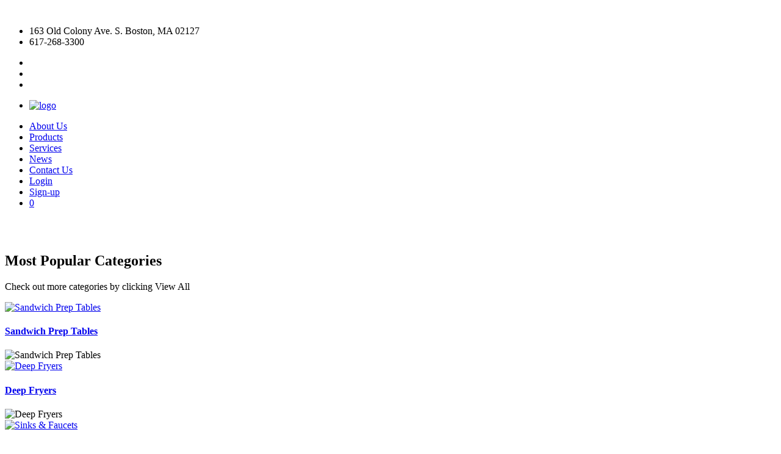

--- FILE ---
content_type: text/html; charset=utf-8
request_url: http://www.eaglekitchensupply.com/eksonline/
body_size: 77845
content:


<!DOCTYPE html>

<html>
<head><meta charset="utf-8" /><meta http-equiv="X-UA-Compatible" content="IE=edge" /><meta name="keywords" content="Eagle Kitchen Supply, Eagle Foodservice Equipment, Foodservice Equipment" /><meta name="description" content="Restaurant supply &amp; equipment products in our retail store. Custom made designs tailored for every restaurant need." /><meta name="author" content="combotech.com" /><meta name="viewport" content="width=device-width, initial-scale=1, maximum-scale=1" /><title>
	Eagle Foodservice Equipmen &amp; Supplies
</title>

    <!-- Favicon -->
    <link rel="shortcut icon" href="http://www.eaglefireappliance.com/eksonline/website/images/eks%20logo.jpg"/>

    <!-- google font -->
    <link href="https://fonts.googleapis.com/css?family=Open+Sans:300,300i,400,400i,600,600i,700,700i,800,800i|Amatic+SC:400,700|Lilita+One" rel="stylesheet" />

    <!-- bootstrap -->
    <link rel="stylesheet" type="text/css" href="http://www.eaglefireappliance.com/eksonline/website/css/bootstrap.min.css" />

    <!-- fancybox -->    
    <link rel="stylesheet" type="text/css" href="http://www.eaglefireappliance.com/eksonline/website/css/jquery.fancybox.min.css" />

    <!-- font awesome -->
    <link rel="stylesheet" type="text/css" href="http://www.eaglefireappliance.com/eksonline/website/css/font-awesome.min.css" />

    <!-- flaticon -->
    <link rel="stylesheet" type="text/css" href="http://www.eaglefireappliance.com/eksonline/website/css/flaticon.css" />

    <!-- revolution slider -->
    <link rel="stylesheet" type="text/css" href="http://www.eaglefireappliance.com/eksonline/website/revolution/css/settings.css"/>
    <link rel="stylesheet" type="text/css" href="http://www.eaglefireappliance.com/eksonline/website/revolution/css/navigation.css"/>

    <!-- mega menu -->
    <link rel="stylesheet" type="text/css" href="http://www.eaglefireappliance.com/eksonline/website/css/mega-menu/mega_menu.css" />

    <!-- carousel -->
    <link rel="stylesheet" type="text/css" href="http://www.eaglefireappliance.com/eksonline/website/css/owl.carousel.css" />

    <!-- main style -->
    <link rel="stylesheet" type="text/css" href="http://www.eaglefireappliance.com/eksonline/website/css/style.css" />

    <!-- custom style -->
    <link rel="stylesheet" type="text/css" href="http://www.eaglefireappliance.com/eksonline/website/css/custom.css" />

    <!-- responsive -->
    <link rel="stylesheet" type="text/css" href="http://www.eaglefireappliance.com/eksonline/website/css/responsive.css"/>

    <!-- magnific-popup -->
    <link rel="stylesheet" type="text/css" href="http://www.eaglefireappliance.com/eksonline/website/css/magnific-popup/magnific-popup.css" />


    
    </head>
<body>

    <!-- loading -->
    <div id="loading">
        <div id="loading-center">
            <img src="http://www.eaglefireappliance.com/eksonline/website/images/eks%20logo.jpg" alt="">
        </div>
    </div>
    <!-- end loading -->

    <!-- header -->
    <header id="header" class="header-4">
        <div class="topbar">
            <div class="container">
                <div class="row">
                    <div class="col-lg-6 col-md-6 col-sm-6">
                        <div class="topbar-left text-left">
                            <ul>
                                <li><i class="fa fa-map-marker"></i>163 Old Colony Ave. S. Boston, MA 02127</li>
                                <li><i class="fa fa-phone"></i>617-268-3300</li>
                            </ul>
                        </div>
                    </div>
                    <div class="col-lg-6 col-md-6 col-sm-6">
                        <div class="topbar-right text-right">
                            <ul>
                                <li><a href="#"><i class="fa fa-facebook"></i></a></li>
                                <li><a href="#"><i class="fa fa-twitter"></i></a></li>
                                <li><a href="#"><i class="fa fa-instagram"></i></a></li>
                            </ul>
                        </div>
                    </div>
                </div>
            </div>
        </div>
        <!-- mega menu -->
        <div class="menu">
            <!-- menu start -->
            <nav id="menu-1" class="mega-menu ">
                <!-- menu list items container -->
                <section class="menu-list-items">
                    <div class="container">
                        <div class="row">
                            <div class="col-lg-12 col-md-12">
                                <!-- menu logo -->
                                <ul class="menu-logo">
                                    <li>
                                        <a href="http://www.eaglefireappliance.com/eksonline/Default.aspx">
                                            <img src="http://www.eaglefireappliance.com/eksonline/website/images/EKS-header.png" alt="logo">
                                        </a>
                                    </li>
                                </ul>
                                <!-- menu links -->
                                <ul class="menu-links">
                                    <!-- active class -->
                                    <li>
                                        <a href="http://www.eaglefireappliance.com/eksonline/aboutus.aspx">About Us </a>
                                    </li>
                                    <li>
                                        <a href="http://www.eaglefireappliance.com/eksonline/products/default.aspx">Products </a>
                                    </li>
                                    <li>
                                        <a href="http://www.eaglefireappliance.com/eksonline/services.aspx">Services </a>
                                    </li>
                                    <li>
                                        <a href="http://www.eaglefireappliance.com/eksonline/news.aspx">News </a>
                                    </li>
                                    <li>
                                        <a  class="mr-100" href="http://www.eaglefireappliance.com/eksonline/contactus.aspx">Contact Us </a>
                                    </li>

                                    <li><a class='login' href='http://www.eaglefireappliance.com/eksonline/register/login.aspx'><i class='fa fa-sign-in'></i>Login</a></li><li><a class='sign-up' href='http://www.eaglefireappliance.com/eksonline/register/signup.aspx'><i class='fa fa-user'></i>Sign-up</a></li>

                                    <li>
                                        <a href="http://www.eaglefireappliance.com/eksonline/cart/shoppingcart.aspx" id="cart-info" class="cart-info"><i class='fa fa-shopping-cart text-danger'></i><span class='ml-5 text-danger'>0</span></a>
                                    </li>
                                </ul>
                            </div>
                        </div>
                    </div>
                </section>
            </nav>
            <!-- menu end -->
        </div>
    </header>
    <!-- end header -->

    <!-- begin section here -->
    <!--Main page-->
    
    <!-- slider -->
    <section class="slider">
        <div id="rev_slider_19_1_wrapper" class="rev_slider_wrapper fullwidthbanner-container" data-alias="the-resto" style="margin: 0px auto; background-color: transparent; padding: 0px; margin-top: 0px; margin-bottom: 0px;">
            <!-- START REVOLUTION SLIDER 5.2.6 fullwidth mode -->
            <div id="rev_slider_19_1" class="rev_slider fullwidthabanner" style="display: none;" data-version="5.2.6">
                <ul>
                    <!-- SLIDE 1  -->
                    <li data-index="rs-37" data-transition="random,random-static,random-premium" data-slotamount="default,default,default,default" data-hideafterloop="0" data-hideslideonmobile="off" data-randomtransition="on" data-easein="default,default,default,default" data-easeout="default,default,default,default" data-masterspeed="default,default,default,default" data-thumb="http://www.eaglefireappliance.com/eksonline/website/images/slider/100x50-slider1-bg.jpg" data-rotate="0,0,0,0" data-saveperformance="off" data-title="Slide" data-param1="" data-param2="" data-param3="" data-param4="" data-param5="" data-param6="" data-param7="" data-param8="" data-param9="" data-param10="" data-description="">
                        <!-- MAIN IMAGE -->
                        <img src="http://www.eaglefireappliance.com/eksonline//website/images/slider/slider1-bg.jpg" alt="" data-bgposition="center center" data-bgfit="cover" data-bgrepeat="no-repeat" class="rev-slidebg" data-no-retina>
                        <!-- LAYERS -->
                        <!-- LAYER NR. 1 -->
                        <div class="tp-caption   tp-resizeme"
                            data-x="['right','right','right','right']" data-hoffset="['50','50','40','20']"
                            data-y="['middle','middle','middle','middle']" data-voffset="['40','40','0','0']"
                            data-width="none"
                            data-height="none"
                            data-whitespace="nowrap"
                            data-transform_idle="o:1;"
                            data-transform_in="x:right;s:2100;e:Power2.easeInOut;"
                            data-transform_out="opacity:0;s:300;"
                            data-start="400"
                            data-responsive_offset="on"
                            style="z-index: 5;">
                            <img src="http://www.eaglefireappliance.com/eksonline/website/images/slider/slide1.png" alt="" data-ww="['495.82616179001724','495.82616179001724','337.5968063872255','217.0873362445415']" data-hh="['501','501','341','219']" data-no-retina>
                        </div>
                        <!-- LAYER NR. 2 -->
                        <div class="tp-caption   tp-resizeme"
                            data-x="['left','left','left','left']" data-hoffset="['65','50','41','20']"
                            data-y="['top','top','top','top']" data-voffset="['331','291','190','171']"
                            data-fontsize="['24','24','22','20']"
                            data-width="none"
                            data-height="none"
                            data-whitespace="nowrap"
                            data-transform_idle="o:1;"
                            data-transform_in="y:-50px;opacity:0;s:600;e:Power4.easeInOut;"
                            data-transform_out="opacity:0;s:300;"
                            data-start="2000"
                            data-splitin="chars"
                            data-splitout="none"
                            data-responsive_offset="on"
                            data-elementdelay="0.05"
                            style="z-index: 6; white-space: nowrap; font-size: 24px; line-height: 22px; font-weight: 400; font-family: Lilita One; text-transform: uppercase;">
                            We Design
                        </div>
                        <!-- LAYER NR. 3 -->
                        <div class="tp-caption   tp-resizeme"
                            data-x="['left','left','left','left']" data-hoffset="['60','50','40','20']"
                            data-y="['middle','middle','middle','middle']" data-voffset="['40','40','0','0']"
                            data-fontsize="['72','60','50','30']"
                            data-lineheight="['72','60','50','30']"
                            data-width="572"
                            data-height="none"
                            data-whitespace="normal"
                            data-transform_idle="o:1;"
                            data-transform_in="x:left;s:1410;e:Power3.easeInOut;"
                            data-transform_out="opacity:0;s:300;"
                            data-start="2600"
                            data-splitin="none"
                            data-splitout="none"
                            data-responsive_offset="on"
                            style="z-index: 7; min-width: 572px; max-width: 572px; white-space: normal; font-size: 72px; line-height: 72px; font-weight: 400; color: rgba(255, 255, 255, 1.00); font-family: Lilita One; text-transform: uppercase;">
                            Commerical
                            <br>
                            Kitchen
                            <br>
                            The Way You Wanted
                        </div>
                        <!-- LAYER NR. 4 -->
                        <div class="tp-caption tp-resizeme  button-red-medium button white"
                            data-x="['left','left','left','left']" data-hoffset="['65','50','40','20']"
                            data-y="['bottom','bottom','bottom','bottom']" data-voffset="['212','182','162','146']"
                            data-fontsize="['14','14','14','13']"
                            data-width="none"
                            data-height="none"
                            data-whitespace="nowrap"
                            data-transform_idle="o:1;"
                            data-transform_hover="o:1;rX:0;rY:0;rZ:0;z:0;s:300;e:Linear.easeNone;"
                            data-style_hover=""
                            data-transform_in="y:bottom;s:800;e:Power2.easeInOut;"
                            data-transform_out="opacity:0;s:300;"
                            data-start="3800"
                            data-splitin="none"
                            data-splitout="none"
                            data-responsive_offset="on"
                            data-responsive="on"
                            style="z-index: 8; white-space: nowrap; font-size: 14px; line-height: 14px; font-weight: 600; font-family: Open Sans; padding: 14px 30px 14px 30px; border-radius: 3px 3px 3px 3px; outline: none; box-shadow: none; box-sizing: border-box; -moz-box-sizing: border-box; -webkit-box-sizing: border-box; cursor: pointer;">
                            <a href="services.html">More Info</a>
                        </div>
                    </li>
                    <!-- SLIDE 2 -->
                    <li data-index="rs-38" data-transition="random,random-static,random-premium" data-slotamount="default,default,default,default" data-hideafterloop="0" data-hideslideonmobile="off" data-randomtransition="on" data-easein="default,default,default,default" data-easeout="default,default,default,default" data-masterspeed="default,default,default,default" data-thumb="http://www.eaglefireappliance.com/eksonline/website/images/slider/100x50-slider2-bg.jpg" data-rotate="0,0,0,0" data-saveperformance="off" data-title="Slide" data-param1="" data-param2="" data-param3="" data-param4="" data-param5="" data-param6="" data-param7="" data-param8="" data-param9="" data-param10="" data-description="">
                        <!-- MAIN IMAGE -->
                        <img src="http://www.eaglefireappliance.com/eksonline/website/images/slider/slider2-bg.jpg" alt="" data-bgposition="center center" data-bgfit="cover" data-bgrepeat="no-repeat" class="rev-slidebg" data-no-retina>
                        <!-- LAYERS -->
                        <!-- LAYER NR. 1 -->
                        <div class="tp-caption   tp-resizeme"
                            data-x="['left','left','left','left']" data-hoffset="['64','50','30','20']"
                            data-y="['middle','middle','middle','middle']" data-voffset="['38','38','0','0']"
                            data-width="none"
                            data-height="none"
                            data-whitespace="nowrap"
                            data-transform_idle="o:1;"
                            data-transform_in="x:left;s:2100;e:Power2.easeInOut;"
                            data-transform_out="opacity:0;s:300;"
                            data-start="400"
                            data-responsive_offset="on"
                            style="z-index: 5;">
                            <img src="http://www.eaglefireappliance.com/eksonline/website/images/slider/slide2.png" alt="" data-ww="['388.33034111310593','388.33034111310593','315.0190476190476','194.91202346041055']" data-hh="['420','420','341','211']" data-no-retina>
                        </div>
                        <!-- LAYER NR. 2 -->
                        <div class="tp-caption   tp-resizeme text-orange"
                            data-x="['right','right','right','right']" data-hoffset="['64','50','30','20']"
                            data-y="['top','top','top','top']" data-voffset="['329','290','182','167']"
                            data-fontsize="['24','24','24','22']"
                            data-width="none"
                            data-height="none"
                            data-whitespace="nowrap"
                            data-transform_idle="o:1;"
                            data-transform_in="y:-50px;opacity:0;s:600;e:Power4.easeInOut;"
                            data-transform_out="opacity:0;s:300;"
                            data-start="2000"
                            data-splitin="chars"
                            data-splitout="none"
                            data-responsive_offset="on"
                            data-elementdelay="0.05"
                            style="z-index: 6; white-space: nowrap; font-size: 24px; line-height: 22px; font-weight: 400; font-family: Lilita One; text-align: right; text-transform: uppercase;">
                            We Serve (Since 1917)
                        </div>
                        <!-- LAYER NR. 3 -->
                        <div class="tp-caption   tp-resizeme  text-right"
                            data-x="['right','right','right','right']" data-hoffset="['65','50','30','20']"
                            data-y="['middle','middle','middle','middle']" data-voffset="['39','39','0','0']"
                            data-fontsize="['72','60','50','30']"
                            data-lineheight="['72','60','50','30']"
                            data-width="572"
                            data-height="none"
                            data-whitespace="normal"
                            data-transform_idle="o:1;"
                            data-transform_in="x:right;s:1410;e:Power3.easeInOut;"
                            data-transform_out="opacity:0;s:300;"
                            data-start="2600"
                            data-splitin="none"
                            data-splitout="none"
                            data-responsive_offset="on"
                            style="z-index: 7; min-width: 572px; max-width: 572px; white-space: normal; font-size: 72px; line-height: 72px; font-weight: 400; color: rgba(255, 255, 255, 1.00); font-family: Lilita One; text-align: right; text-transform: uppercase;">
                            Experience<br>
                            The Finest<br>
                            Quality Food
                        </div>
                        <!-- LAYER NR. 4 -->
                        <div class="tp-caption tp-resizeme button-red-medium button"
                            data-x="['right','right','right','right']" data-hoffset="['60','50','30','30']"
                            data-y="['bottom','bottom','bottom','bottom']" data-voffset="['213','183','161','146']"
                            data-fontsize="['14','14','14','13']"
                            data-width="none"
                            data-height="none"
                            data-whitespace="nowrap"
                            data-transform_idle="o:1;"
                            data-transform_hover="o:1;rX:0;rY:0;rZ:0;z:0;s:300;e:Linear.easeNone;"
                            data-style_hover="c:rgba(233, 62, 33, 1.00);bg:rgba(255, 255, 255, 1.00);bc:rgba(0, 0, 0, 1.00);"
                            data-transform_in="y:bottom;s:800;e:Power2.easeInOut;"
                            data-transform_out="opacity:0;s:300;"
                            data-start="3800"
                            data-splitin="none"
                            data-splitout="none"
                            data-responsive_offset="on"
                            style="z-index: 8; white-space: nowrap; font-size: 14px; line-height: 14px; font-weight: 600; font-family: Open Sans; text-align: right; padding: 14px 30px 14px 30px; border-radius: 3px 3px 3px 3px; outline: none; box-shadow: none; box-sizing: border-box; -moz-box-sizing: border-box; -webkit-box-sizing: border-box; cursor: pointer;">
                            Read More
                        </div>
                    </li>
                    <!-- SLIDE 3  -->
                    <li data-index="rs-39" data-transition="random,random-static,random-premium" data-slotamount="default,default,default,default" data-hideafterloop="0" data-hideslideonmobile="off" data-randomtransition="on" data-easein="default,default,default,default" data-easeout="default,default,default,default" data-masterspeed="default,default,default,default" data-thumb="http://www.eaglefireappliance.com/eksonline/website/images/slider/100x50-slider3-bg.png" data-rotate="0,0,0,0" data-saveperformance="off" data-title="Slide" data-param1="" data-param2="" data-param3="" data-param4="" data-param5="" data-param6="" data-param7="" data-param8="" data-param9="" data-param10="" data-description="">
                        <!-- MAIN IMAGE -->
                        <img src="http://www.eaglefireappliance.com/eksonline/website/images/slider/slider3-bg.png" alt="" data-bgposition="center center" data-bgfit="cover" data-bgrepeat="no-repeat" class="rev-slidebg" data-no-retina>
                        <!-- LAYERS -->
                        <!-- LAYER NR. 1 -->
                        <div class="tp-caption   tp-resizeme"
                            data-x="['right','right','right','right']" data-hoffset="['50','50','40','20']"
                            data-y="['middle','middle','middle','middle']" data-voffset="['40','40','0','0']"
                            data-width="none"
                            data-height="none"
                            data-whitespace="nowrap"
                            data-transform_idle="o:1;"
                            data-transform_in="x:right;s:2100;e:Power2.easeInOut;"
                            data-transform_out="opacity:0;s:300;"
                            data-start="400"
                            data-responsive_offset="on"
                            style="z-index: 5;">
                            <img src="http://www.eaglefireappliance.com/eksonline/website/images/slider/slide3.png" alt="" data-ww="['495.82616179001724','495.82616179001724','337.5968063872255','217.0873362445415']" data-hh="['501','501','341','219']" data-no-retina>
                        </div>
                        <!-- LAYER NR. 2 -->
                        <div class="tp-caption   tp-resizeme"
                            data-x="['left','left','left','left']" data-hoffset="['65','50','41','20']"
                            data-y="['top','top','top','top']" data-voffset="['331','291','190','171']"
                            data-fontsize="['24','24','22','20']"
                            data-width="none"
                            data-height="none"
                            data-whitespace="nowrap"
                            data-transform_idle="o:1;"
                            data-transform_in="y:-50px;opacity:0;s:600;e:Power4.easeInOut;"
                            data-transform_out="opacity:0;s:300;"
                            data-start="2000"
                            data-splitin="chars"
                            data-splitout="none"
                            data-responsive_offset="on"
                            data-elementdelay="0.05"
                            style="z-index: 6; white-space: nowrap; font-size: 24px; line-height: 22px; font-weight: 400; font-family: Lilita One; text-transform: uppercase;">
                            We Serve (Since 1917)
                        </div>
                        <!-- LAYER NR. 3 -->
                        <div class="tp-caption   tp-resizeme"
                            data-x="['left','left','left','left']" data-hoffset="['60','50','40','20']"
                            data-y="['middle','middle','middle','middle']" data-voffset="['40','40','0','0']"
                            data-fontsize="['72','60','50','30']"
                            data-lineheight="['72','60','50','30']"
                            data-width="572"
                            data-height="none"
                            data-whitespace="normal"
                            data-transform_idle="o:1;"
                            data-transform_in="x:left;s:1410;e:Power3.easeInOut;"
                            data-transform_out="opacity:0;s:300;"
                            data-start="2600"
                            data-splitin="none"
                            data-splitout="none"
                            data-responsive_offset="on"
                            style="z-index: 7; min-width: 572px; max-width: 572px; white-space: normal; font-size: 72px; line-height: 72px; font-weight: 400; color: rgba(255, 255, 255, 1.00); font-family: Lilita One; text-transform: uppercase;">
                            Experience
                            <br>
                            The Finest
                            <br>
                            Quality Food
                        </div>
                        <!-- LAYER NR. 4 -->
                        <div class="tp-caption tp-resizeme  button-red-medium button white"
                            data-x="['left','left','left','left']" data-hoffset="['65','50','40','20']"
                            data-y="['bottom','bottom','bottom','bottom']" data-voffset="['212','182','162','146']"
                            data-fontsize="['14','14','14','13']"
                            data-width="none"
                            data-height="none"
                            data-whitespace="nowrap"
                            data-transform_idle="o:1;"
                            data-transform_hover="o:1;rX:0;rY:0;rZ:0;z:0;s:300;e:Linear.easeNone;"
                            data-style_hover=""
                            data-transform_in="y:bottom;s:800;e:Power2.easeInOut;"
                            data-transform_out="opacity:0;s:300;"
                            data-start="3800"
                            data-splitin="none"
                            data-splitout="none"
                            data-responsive_offset="on"
                            data-responsive="on"
                            style="z-index: 8; white-space: nowrap; font-size: 14px; line-height: 14px; font-weight: 600; font-family: Open Sans; padding: 14px 30px 14px 30px; border-radius: 3px 3px 3px 3px; outline: none; box-shadow: none; box-sizing: border-box; -moz-box-sizing: border-box; -webkit-box-sizing: border-box; cursor: pointer;">
                            Read More
                        </div>
                    </li>
                    <!-- SLIDE 4  -->
                    <li data-index="rs-40" data-transition="random,random-static,random-premium" data-slotamount="default,default,default,default" data-hideafterloop="0" data-hideslideonmobile="off" data-randomtransition="on" data-easein="default,default,default,default" data-easeout="default,default,default,default" data-masterspeed="default,default,default,default" data-thumb="http://www.eaglefireappliance.com/eksonline/website/images/slider/100x50-slider4-bg.png" data-rotate="0,0,0,0" data-saveperformance="off" data-title="Slide" data-param1="" data-param2="" data-param3="" data-param4="" data-param5="" data-param6="" data-param7="" data-param8="" data-param9="" data-param10="" data-description="">
                        <!-- MAIN IMAGE -->
                        <img src="http://www.eaglefireappliance.com/eksonline/website/images/slider/slider4-bg.png" alt="" data-bgposition="center center" data-bgfit="cover" data-bgrepeat="no-repeat" class="rev-slidebg" data-no-retina>
                        <!-- LAYERS -->
                        <!-- LAYER NR. 1 -->
                        <div class="tp-caption   tp-resizeme"
                            data-x="['right','right','right','right']" data-hoffset="['50','50','40','20']"
                            data-y="['middle','middle','middle','middle']" data-voffset="['40','40','0','0']"
                            data-width="none"
                            data-height="none"
                            data-whitespace="nowrap"
                            data-transform_idle="o:1;"
                            data-transform_in="x:right;s:2100;e:Power2.easeInOut;"
                            data-transform_out="opacity:0;s:300;"
                            data-start="400"
                            data-responsive_offset="on"
                            style="z-index: 5;">
                            <img src="http://www.eaglefireappliance.com/eksonline/website/images/slider/slide4.png" alt="" data-ww="['495.82616179001724','495.82616179001724','337.5968063872255','217.0873362445415']" data-hh="['501','501','341','219']" data-no-retina>
                        </div>
                        <!-- LAYER NR. 2 -->
                        <div class="tp-caption   tp-resizeme"
                            data-x="['left','left','left','left']" data-hoffset="['65','50','41','20']"
                            data-y="['top','top','top','top']" data-voffset="['331','291','190','171']"
                            data-fontsize="['24','24','22','20']"
                            data-width="none"
                            data-height="none"
                            data-whitespace="nowrap"
                            data-transform_idle="o:1;"
                            data-transform_in="y:-50px;opacity:0;s:600;e:Power4.easeInOut;"
                            data-transform_out="opacity:0;s:300;"
                            data-start="2000"
                            data-splitin="chars"
                            data-splitout="none"
                            data-responsive_offset="on"
                            data-elementdelay="0.05"
                            style="z-index: 6; white-space: nowrap; font-size: 24px; line-height: 22px; font-weight: 400; font-family: Lilita One; text-transform: uppercase;">
                            We Serve (Since 1917)
                        </div>
                        <!-- LAYER NR. 3 -->
                        <div class="tp-caption   tp-resizeme"
                            data-x="['left','left','left','left']" data-hoffset="['60','50','40','20']"
                            data-y="['middle','middle','middle','middle']" data-voffset="['40','40','0','0']"
                            data-fontsize="['72','60','50','30']"
                            data-lineheight="['72','60','50','30']"
                            data-width="572"
                            data-height="none"
                            data-whitespace="normal"
                            data-transform_idle="o:1;"
                            data-transform_in="x:left;s:1410;e:Power3.easeInOut;"
                            data-transform_out="opacity:0;s:300;"
                            data-start="2600"
                            data-splitin="none"
                            data-splitout="none"
                            data-responsive_offset="on"
                            style="z-index: 7; min-width: 572px; max-width: 572px; white-space: normal; font-size: 72px; line-height: 72px; font-weight: 400; color: rgba(255, 255, 255, 1.00); font-family: Lilita One; text-transform: uppercase;">
                            Experience
                            <br>
                            The Finest
                            <br>
                            Quality Food
                        </div>
                        <!-- LAYER NR. 4 -->
                        <div class="tp-caption tp-resizeme  button-red-medium button white"
                            data-x="['left','left','left','left']" data-hoffset="['65','50','40','20']"
                            data-y="['bottom','bottom','bottom','bottom']" data-voffset="['212','182','162','146']"
                            data-fontsize="['14','14','14','13']"
                            data-width="none"
                            data-height="none"
                            data-whitespace="nowrap"
                            data-transform_idle="o:1;"
                            data-transform_hover="o:1;rX:0;rY:0;rZ:0;z:0;s:300;e:Linear.easeNone;"
                            data-style_hover=""
                            data-transform_in="y:bottom;s:800;e:Power2.easeInOut;"
                            data-transform_out="opacity:0;s:300;"
                            data-start="3800"
                            data-splitin="none"
                            data-splitout="none"
                            data-responsive_offset="on"
                            data-responsive="on"
                            style="z-index: 8; white-space: nowrap; font-size: 14px; line-height: 14px; font-weight: 600; font-family: Open Sans; padding: 14px 30px 14px 30px; border-radius: 3px 3px 3px 3px; outline: none; box-shadow: none; box-sizing: border-box; -moz-box-sizing: border-box; -webkit-box-sizing: border-box; cursor: pointer;">
                            Read More
                        </div>
                    </li>
                    <!-- SLIDE 5  -->
                    <li data-index="rs-41" data-transition="random,random-static,random-premium" data-slotamount="default,default,default,default" data-hideafterloop="0" data-hideslideonmobile="off" data-randomtransition="on" data-easein="default,default,default,default" data-easeout="default,default,default,default" data-masterspeed="default,default,default,default" data-thumb="http://www.eaglefireappliance.com/eksonline/website/images/slider/100x50-slider3-bg.png" data-rotate="0,0,0,0" data-saveperformance="off" data-title="Slide" data-param1="" data-param2="" data-param3="" data-param4="" data-param5="" data-param6="" data-param7="" data-param8="" data-param9="" data-param10="" data-description="">
                        <!-- MAIN IMAGE -->
                        <img src="http://www.eaglefireappliance.com/eksonline/website/images/slider/slider3-bg.png" alt="" data-bgposition="center center" data-bgfit="cover" data-bgrepeat="no-repeat" class="rev-slidebg" data-no-retina>
                        <!-- LAYERS -->
                        <!-- LAYER NR. 1 -->
                        <div class="tp-caption   tp-resizeme"
                            data-x="['right','right','right','right']" data-hoffset="['50','50','40','20']"
                            data-y="['middle','middle','middle','middle']" data-voffset="['40','40','0','0']"
                            data-width="none"
                            data-height="none"
                            data-whitespace="nowrap"
                            data-transform_idle="o:1;"
                            data-transform_in="x:right;s:2100;e:Power2.easeInOut;"
                            data-transform_out="opacity:0;s:300;"
                            data-start="400"
                            data-responsive_offset="on"
                            style="z-index: 5;">
                            <img src="http://www.eaglefireappliance.com/eksonline/website/images/slider/slide5.png" alt="" data-ww="['495.82616179001724','495.82616179001724','337.5968063872255','217.0873362445415']" data-hh="['501','501','341','219']" data-no-retina>
                        </div>
                        <!-- LAYER NR. 2 -->
                        <div class="tp-caption   tp-resizeme"
                            data-x="['left','left','left','left']" data-hoffset="['65','50','41','20']"
                            data-y="['top','top','top','top']" data-voffset="['331','291','190','171']"
                            data-fontsize="['24','24','22','20']"
                            data-width="none"
                            data-height="none"
                            data-whitespace="nowrap"
                            data-transform_idle="o:1;"
                            data-transform_in="y:-50px;opacity:0;s:600;e:Power4.easeInOut;"
                            data-transform_out="opacity:0;s:300;"
                            data-start="2000"
                            data-splitin="chars"
                            data-splitout="none"
                            data-responsive_offset="on"
                            data-elementdelay="0.05"
                            style="z-index: 6; white-space: nowrap; font-size: 24px; line-height: 22px; font-weight: 400; font-family: Lilita One; text-transform: uppercase;">
                            Please visit us
                        </div>
                        <!-- LAYER NR. 3 -->
                        <div class="tp-caption   tp-resizeme"
                            data-x="['left','left','left','left']" data-hoffset="['60','50','40','20']"
                            data-y="['middle','middle','middle','middle']" data-voffset="['40','40','0','0']"
                            data-fontsize="['72','60','50','30']"
                            data-lineheight="['72','60','50','30']"
                            data-width="572"
                            data-height="none"
                            data-whitespace="normal"
                            data-transform_idle="o:1;"
                            data-transform_in="x:left;s:1410;e:Power3.easeInOut;"
                            data-transform_out="opacity:0;s:300;"
                            data-start="2600"
                            data-splitin="none"
                            data-splitout="none"
                            data-responsive_offset="on"
                            style="z-index: 7; min-width: 572px; max-width: 572px; white-space: normal; font-size: 72px; line-height: 72px; font-weight: 400; color: rgba(255, 255, 255, 1.00); font-family: Lilita One; text-transform: uppercase;">
                            163 Old Colony Ave.
                            <br>
                            Boston, MA 02127
                            <br>
                            617-268-3300
                        </div>
                        <!-- LAYER NR. 4 -->
                        <div class="tp-caption tp-resizeme  button-red-medium button white"
                            data-x="['left','left','left','left']" data-hoffset="['65','50','40','20']"
                            data-y="['bottom','bottom','bottom','bottom']" data-voffset="['212','182','162','146']"
                            data-fontsize="['14','14','14','13']"
                            data-width="none"
                            data-height="none"
                            data-whitespace="nowrap"
                            data-transform_idle="o:1;"
                            data-transform_hover="o:1;rX:0;rY:0;rZ:0;z:0;s:300;e:Linear.easeNone;"
                            data-style_hover=""
                            data-transform_in="y:bottom;s:800;e:Power2.easeInOut;"
                            data-transform_out="opacity:0;s:300;"
                            data-start="3800"
                            data-splitin="none"
                            data-splitout="none"
                            data-responsive_offset="on"
                            data-responsive="on"
                            style="z-index: 8; white-space: nowrap; font-size: 14px; line-height: 14px; font-weight: 600; font-family: Open Sans; padding: 14px 30px 14px 30px; border-radius: 3px 3px 3px 3px; outline: none; box-shadow: none; box-sizing: border-box; -moz-box-sizing: border-box; -webkit-box-sizing: border-box; cursor: pointer;">
                            <a href="contactus.html">Contact Us</a>
                        </div>
                    </li>

                </ul>
                <div class="tp-bannertimer tp-bottom" style="visibility: hidden !important;"></div>
            </div>
        </div>
        <!-- END REVOLUTION SLIDER -->
    </section>
    <!-- end slider -->

    <!- Products categories -->
    
    <section class="popularcategory gray-bg page-section-ptb">
        <div class="object-top-bottom">
            <div class="object-left">
                <img class="img-responsive" src="http://www.eaglefireappliance.com/eksonline/website/images/object/11.png" alt="">
            </div>
            <div class="object-right">
                <img class="img-responsive" src="http://www.eaglefireappliance.com/eksonline/website/images/object/04.png" alt="">
            </div>
        </div>
        <div class="container">
            <div class="row">
                <div class="col-lg-12 col-md-12">
                    <div class="section-title text-center">
                        <div class="title-separator">
                            <i class="glyph-icon flaticon-food-27"></i>
                        </div>
                        <h2>Most Popular <span class="text-orange">Categories</span></h2>
                        <p>Check out more categories by clicking View All</p>
                    </div>
                </div>
            </div>
            <div class="row">
                <div class="col-lg-12 col-md-12">
                    <div class="owl-carousel" data-items="4" data-md-items="3" data-sm-items="2" data-xs-items="2" data-xx-items="1" data-nav-dots="true">

                        <div class='service text-center'><div class='service-content'><div class='categories-avatar'><a href='http://www.eaglefireappliance.com/eksonline/products/itemlist.aspx?catcode=R11A1' title='Sandwich Prep Tables'><img src='http://www.eaglefireappliance.com/eksonline/website/images/100x70-ImageNotAvailable.png' alt='Sandwich Prep Tables'/></a></div><h4><a href='http://www.eaglefireappliance.com/eksonline/products/itemlist.aspx?catcode=R11A1' title='Sandwich Prep Tables'>Sandwich Prep Tables</a></h4></div><div class='service-img'><img class='service-img-size' src='http://www.eaglefireappliance.com/eksonline/website/images/ImageNotAvailable.png' alt='Sandwich Prep Tables'/></div></div><div class='service text-center'><div class='service-content'><div class='categories-avatar'><a href='http://www.eaglefireappliance.com/eksonline/products/itemlist.aspx?catcode=R12A' title='Deep Fryers'><img src='http://www.eaglefireappliance.com/eksonline/website/images/100x70-ImageNotAvailable.png' alt='Deep Fryers'/></a></div><h4><a href='http://www.eaglefireappliance.com/eksonline/products/itemlist.aspx?catcode=R12A' title='Deep Fryers'>Deep Fryers</a></h4></div><div class='service-img'><img class='service-img-size' src='http://www.eaglefireappliance.com/eksonline/website/images/ImageNotAvailable.png' alt='Deep Fryers'/></div></div><div class='service text-center'><div class='service-content'><div class='categories-avatar'><a href='http://www.eaglefireappliance.com/eksonline/products/itemlist.aspx?catcode=R14A' title='Sinks & Faucets'><img src='http://www.eaglefireappliance.com/eksonline/website/images/100x70-ImageNotAvailable.png' alt='Sinks & Faucets'/></a></div><h4><a href='http://www.eaglefireappliance.com/eksonline/products/itemlist.aspx?catcode=R14A' title='Sinks & Faucets'>Sinks & Faucets</a></h4></div><div class='service-img'><img class='service-img-size' src='http://www.eaglefireappliance.com/eksonline/website/images/ImageNotAvailable.png' alt='Sinks & Faucets'/></div></div><div class='service text-center'><div class='service-content'><div class='categories-avatar'><a href='http://www.eaglefireappliance.com/eksonline/products/itemlist.aspx?catcode=R15A' title='Stainless Steel Worktables'><img src='http://www.eaglefireappliance.com/eksonline/website/images/100x70-ImageNotAvailable.png' alt='Stainless Steel Worktables'/></a></div><h4><a href='http://www.eaglefireappliance.com/eksonline/products/itemlist.aspx?catcode=R15A' title='Stainless Steel Worktables'>Stainless Steel Worktables</a></h4></div><div class='service-img'><img class='service-img-size' src='http://www.eaglefireappliance.com/eksonline/website/images/ImageNotAvailable.png' alt='Stainless Steel Worktables'/></div></div><div class='service text-center'><div class='service-content'><div class='categories-avatar'><a href='http://www.eaglefireappliance.com/eksonline/products/itemlist.aspx?catcode=R21' title='Cookware'><img src='http://www.eaglefireappliance.com/eksonline/website/images/100x70-ImageNotAvailable.png' alt='Cookware'/></a></div><h4><a href='http://www.eaglefireappliance.com/eksonline/products/itemlist.aspx?catcode=R21' title='Cookware'>Cookware</a></h4></div><div class='service-img'><img class='service-img-size' src='http://www.eaglefireappliance.com/eksonline/website/images/ImageNotAvailable.png' alt='Cookware'/></div></div><div class='service text-center'><div class='service-content'><div class='categories-avatar'><a href='http://www.eaglefireappliance.com/eksonline/products/itemlist.aspx?catcode=R21A' title='Asian Cookware'><img src='http://www.eaglefireappliance.com/eksonline/website/images/100x70-ImageNotAvailable.png' alt='Asian Cookware'/></a></div><h4><a href='http://www.eaglefireappliance.com/eksonline/products/itemlist.aspx?catcode=R21A' title='Asian Cookware'>Asian Cookware</a></h4></div><div class='service-img'><img class='service-img-size' src='http://www.eaglefireappliance.com/eksonline/website/images/ImageNotAvailable.png' alt='Asian Cookware'/></div></div>

                    </div>
                </div>
            </div>
            <div class="text-center"><a class="button mt-20" href="http://www.eaglefireappliance.com/eksonline/products/allcategories.aspx">View All</a></div>
        </div>
    </section>
    <!-- end products categories -->

    <!-- Best Seller items -->
    <section class="bestseller white-bg page-section-ptb">
        <div class="container">
            <div class="row">
                <div class="col-lg-12 col-md-12">
                    <div class="section-title text-center">
                        <div class="title-separator">
                            <i class="glyph-icon flaticon-food-27"></i>
                        </div>
                        <h2><span class="text-orange">Hot Hot</span> Items!!</h2>
                        <p>Check out our best deals, you'll love to use every day.!</p>
                    </div>
                </div>
            </div>
            <div class="row">
                <div class="col-lg-12 col-md-12">


                    <div class="owl-carousel" data-items="4" data-md-items="3" data-sm-items="2" data-xs-items="2" data-xx-items="1" data-nav-dots="true">
                        <div class='product-body product-white'><div class='product-thumbnail-default'><a href='http://www.eaglefireappliance.com/eksonline/products/itemdetail.aspx?itecode=EKSMST-60-24-N' title='Turbo Air M3 Series Food Prep Table  60 Mega Top Unit'><img class='img-responsive center-block' src='http://www.eaglefireappliance.com/onlineimages/products/EKSMST-60-24-N.jpg' alt='Turbo Air M3 Series Food Prep Table  60 Mega Top Unit'></a></div><div class='product-details'><div class='product-title clearfix'><h6><a href='http://www.eaglefireappliance.com/eksonline/products/itemdetail.aspx?itecode=EKSMST-60-24-N' title='Turbo Air M3 Series Food Prep Table  60 Mega Top Unit'>EKSMST-60-24-N</a></h6><span class='product-description'><a href='http://www.eaglefireappliance.com/eksonline/products/itemdetail.aspx?itecode=EKSMST-60-24-N' title='Turbo Air M3 Series Food Prep Table  60 Mega Top Unit'>Turbo Air M3 Series Food Prep Table  60 Mega Top Unit</a></span><br /><span class='productprice'>$2,750.00/ Each</span><br /><input hidden id='cts-EKSMST-60-24-N' type='number' value='1'><button data-fancybox data-type='ajax' data-src='http://www.eaglefireappliance.com/eksonline/cart/addtocart.aspx?itecode=EKSMST-60-24-N' type='button' class='button e-small mb-20 button-add-to-cart' onclick="addToCart('http://www.eaglefireappliance.com/eksonline', 'EKSMST-60-24-N', document.getElementById('cts-EKSMST-60-24-N').value)">Add to Cart</button></div></div></div><div class='product-body product-white'><div class='product-thumbnail-default'><a href='http://www.eaglefireappliance.com/eksonline/products/itemdetail.aspx?itecode=EKSMST-72-30-N' title='Turbo Air M3 Series Food Prep Table  72  Mega Top Unit'><img class='img-responsive center-block' src='http://www.eaglefireappliance.com/onlineimages/products/EKSMST-72-30-N.jpg' alt='Turbo Air M3 Series Food Prep Table  72  Mega Top Unit'></a></div><div class='product-details'><div class='product-title clearfix'><h6><a href='http://www.eaglefireappliance.com/eksonline/products/itemdetail.aspx?itecode=EKSMST-72-30-N' title='Turbo Air M3 Series Food Prep Table  72  Mega Top Unit'>EKSMST-72-30-N</a></h6><span class='product-description'><a href='http://www.eaglefireappliance.com/eksonline/products/itemdetail.aspx?itecode=EKSMST-72-30-N' title='Turbo Air M3 Series Food Prep Table  72  Mega Top Unit'>Turbo Air M3 Series Food Prep Table  72  Mega Top Unit</a></span><br /><span class='productprice'>$3,179.00/ Each</span><br /><input hidden id='cts-EKSMST-72-30-N' type='number' value='1'><button data-fancybox data-type='ajax' data-src='http://www.eaglefireappliance.com/eksonline/cart/addtocart.aspx?itecode=EKSMST-72-30-N' type='button' class='button e-small mb-20 button-add-to-cart' onclick="addToCart('http://www.eaglefireappliance.com/eksonline', 'EKSMST-72-30-N', document.getElementById('cts-EKSMST-72-30-N').value)">Add to Cart</button></div></div></div><div class='product-body product-white'><div class='product-thumbnail-default'><a href='http://www.eaglefireappliance.com/eksonline/products/itemdetail.aspx?itecode=EKSTST-48SD-N' title='Turbo Air Super Deluxe  48 Sandwich & Salad Unit'><img class='img-responsive center-block' src='http://www.eaglefireappliance.com/onlineimages/products/EKSTST-48SD-N.jpg' alt='Turbo Air Super Deluxe  48 Sandwich & Salad Unit'></a></div><div class='product-details'><div class='product-title clearfix'><h6><a href='http://www.eaglefireappliance.com/eksonline/products/itemdetail.aspx?itecode=EKSTST-48SD-N' title='Turbo Air Super Deluxe  48 Sandwich & Salad Unit'>EKSTST-48SD-N</a></h6><span class='product-description'><a href='http://www.eaglefireappliance.com/eksonline/products/itemdetail.aspx?itecode=EKSTST-48SD-N' title='Turbo Air Super Deluxe  48 Sandwich & Salad Unit'>Turbo Air Super Deluxe  48 Sandwich & Salad Unit</a></span><br /><span class='productprice'>$2,500.00/ Each</span><br /><input hidden id='cts-EKSTST-48SD-N' type='number' value='1'><button data-fancybox data-type='ajax' data-src='http://www.eaglefireappliance.com/eksonline/cart/addtocart.aspx?itecode=EKSTST-48SD-N' type='button' class='button e-small mb-20 button-add-to-cart' onclick="addToCart('http://www.eaglefireappliance.com/eksonline', 'EKSTST-48SD-N', document.getElementById('cts-EKSTST-48SD-N').value)">Add to Cart</button></div></div></div><div class='product-body product-white'><div class='product-thumbnail-default'><a href='http://www.eaglefireappliance.com/eksonline/products/itemdetail.aspx?itecode=EKSTST-60SD-N' title='Turbo Air Super Deluxe  60 Sandwich & Salad Unit'><img class='img-responsive center-block' src='http://www.eaglefireappliance.com/onlineimages/products/EKSTST-60SD-N.jpg' alt='Turbo Air Super Deluxe  60 Sandwich & Salad Unit'></a></div><div class='product-details'><div class='product-title clearfix'><h6><a href='http://www.eaglefireappliance.com/eksonline/products/itemdetail.aspx?itecode=EKSTST-60SD-N' title='Turbo Air Super Deluxe  60 Sandwich & Salad Unit'>EKSTST-60SD-N</a></h6><span class='product-description'><a href='http://www.eaglefireappliance.com/eksonline/products/itemdetail.aspx?itecode=EKSTST-60SD-N' title='Turbo Air Super Deluxe  60 Sandwich & Salad Unit'>Turbo Air Super Deluxe  60 Sandwich & Salad Unit</a></span><br /><span class='productprice'>$2,750.00/ Each</span><br /><input hidden id='cts-EKSTST-60SD-N' type='number' value='1'><button data-fancybox data-type='ajax' data-src='http://www.eaglefireappliance.com/eksonline/cart/addtocart.aspx?itecode=EKSTST-60SD-N' type='button' class='button e-small mb-20 button-add-to-cart' onclick="addToCart('http://www.eaglefireappliance.com/eksonline', 'EKSTST-60SD-N', document.getElementById('cts-EKSTST-60SD-N').value)">Add to Cart</button></div></div></div><div class='product-body product-white'><div class='product-thumbnail-default'><a href='http://www.eaglefireappliance.com/eksonline/products/itemdetail.aspx?itecode=EKSTST-48SD-18-N' title='Turbo Air Super Deluxe  Food Prep Table 48 Mega Top Unit'><img class='img-responsive center-block' src='http://www.eaglefireappliance.com/onlineimages/products/EKSTST-48SD-18-N.jpg' alt='Turbo Air Super Deluxe  Food Prep Table 48 Mega Top Unit'></a></div><div class='product-details'><div class='product-title clearfix'><h6><a href='http://www.eaglefireappliance.com/eksonline/products/itemdetail.aspx?itecode=EKSTST-48SD-18-N' title='Turbo Air Super Deluxe  Food Prep Table 48 Mega Top Unit'>EKSTST-48SD-18-N</a></h6><span class='product-description'><a href='http://www.eaglefireappliance.com/eksonline/products/itemdetail.aspx?itecode=EKSTST-48SD-18-N' title='Turbo Air Super Deluxe  Food Prep Table 48 Mega Top Unit'>Turbo Air Super Deluxe  Food Prep Table 48 Mega Top Unit</a></span><br /><span class='productprice'>$2,500.00/ Each</span><br /><input hidden id='cts-EKSTST-48SD-18-N' type='number' value='1'><button data-fancybox data-type='ajax' data-src='http://www.eaglefireappliance.com/eksonline/cart/addtocart.aspx?itecode=EKSTST-48SD-18-N' type='button' class='button e-small mb-20 button-add-to-cart' onclick="addToCart('http://www.eaglefireappliance.com/eksonline', 'EKSTST-48SD-18-N', document.getElementById('cts-EKSTST-48SD-18-N').value)">Add to Cart</button></div></div></div><div class='product-body product-white'><div class='product-thumbnail-default'><a href='http://www.eaglefireappliance.com/eksonline/products/itemdetail.aspx?itecode=EKSTST-60SD-24-N' title='Turbo Air Super Deluxe  Food Prep Table  60 Mega Top Unit'><img class='img-responsive center-block' src='http://www.eaglefireappliance.com/onlineimages/products/EKSTST-60SD-24-N.jpg' alt='Turbo Air Super Deluxe  Food Prep Table  60 Mega Top Unit'></a></div><div class='product-details'><div class='product-title clearfix'><h6><a href='http://www.eaglefireappliance.com/eksonline/products/itemdetail.aspx?itecode=EKSTST-60SD-24-N' title='Turbo Air Super Deluxe  Food Prep Table  60 Mega Top Unit'>EKSTST-60SD-24-N</a></h6><span class='product-description'><a href='http://www.eaglefireappliance.com/eksonline/products/itemdetail.aspx?itecode=EKSTST-60SD-24-N' title='Turbo Air Super Deluxe  Food Prep Table  60 Mega Top Unit'>Turbo Air Super Deluxe  Food Prep Table  60 Mega Top Unit</a></span><br /><span class='productprice'>$2,750.00/ Each</span><br /><input hidden id='cts-EKSTST-60SD-24-N' type='number' value='1'><button data-fancybox data-type='ajax' data-src='http://www.eaglefireappliance.com/eksonline/cart/addtocart.aspx?itecode=EKSTST-60SD-24-N' type='button' class='button e-small mb-20 button-add-to-cart' onclick="addToCart('http://www.eaglefireappliance.com/eksonline', 'EKSTST-60SD-24-N', document.getElementById('cts-EKSTST-60SD-24-N').value)">Add to Cart</button></div></div></div><div class='product-body product-white'><div class='product-thumbnail-default'><a href='http://www.eaglefireappliance.com/eksonline/products/itemdetail.aspx?itecode=EKSTST-72SD-30-N' title='Turbo Air Super Deluxe  Food Prep Table  72  Mega Top Unit'><img class='img-responsive center-block' src='http://www.eaglefireappliance.com/onlineimages/products/EKSTST-72SD-30-N.jpg' alt='Turbo Air Super Deluxe  Food Prep Table  72  Mega Top Unit'></a></div><div class='product-details'><div class='product-title clearfix'><h6><a href='http://www.eaglefireappliance.com/eksonline/products/itemdetail.aspx?itecode=EKSTST-72SD-30-N' title='Turbo Air Super Deluxe  Food Prep Table  72  Mega Top Unit'>EKSTST-72SD-30-N</a></h6><span class='product-description'><a href='http://www.eaglefireappliance.com/eksonline/products/itemdetail.aspx?itecode=EKSTST-72SD-30-N' title='Turbo Air Super Deluxe  Food Prep Table  72  Mega Top Unit'>Turbo Air Super Deluxe  Food Prep Table  72  Mega Top Unit</a></span><br /><span class='productprice'>$3,179.00/ Each</span><br /><input hidden id='cts-EKSTST-72SD-30-N' type='number' value='1'><button data-fancybox data-type='ajax' data-src='http://www.eaglefireappliance.com/eksonline/cart/addtocart.aspx?itecode=EKSTST-72SD-30-N' type='button' class='button e-small mb-20 button-add-to-cart' onclick="addToCart('http://www.eaglefireappliance.com/eksonline', 'EKSTST-72SD-30-N', document.getElementById('cts-EKSTST-72SD-30-N').value)">Add to Cart</button></div></div></div><div class='product-body product-white'><div class='product-thumbnail-default'><a href='http://www.eaglefireappliance.com/eksonline/products/itemdetail.aspx?itecode=EKSWOK-14N' title='Winco Chinese Wok 14 Riveted Joint'><img class='img-responsive center-block' src='http://www.eaglefireappliance.com/onlineimages/products/EKSWOK-14N.jpg' alt='Winco Chinese Wok 14 Riveted Joint'></a></div><div class='product-details'><div class='product-title clearfix'><h6><a href='http://www.eaglefireappliance.com/eksonline/products/itemdetail.aspx?itecode=EKSWOK-14N' title='Winco Chinese Wok 14 Riveted Joint'>EKSWOK-14N</a></h6><span class='product-description'><a href='http://www.eaglefireappliance.com/eksonline/products/itemdetail.aspx?itecode=EKSWOK-14N' title='Winco Chinese Wok 14 Riveted Joint'>Winco Chinese Wok 14 Riveted Joint</a></span><br /><span class='productprice'>$20.00/ Each</span><br /><input hidden id='cts-EKSWOK-14N' type='number' value='1'><button data-fancybox data-type='ajax' data-src='http://www.eaglefireappliance.com/eksonline/cart/addtocart.aspx?itecode=EKSWOK-14N' type='button' class='button e-small mb-20 button-add-to-cart' onclick="addToCart('http://www.eaglefireappliance.com/eksonline', 'EKSWOK-14N', document.getElementById('cts-EKSWOK-14N').value)">Add to Cart</button></div></div></div><div class='product-body product-white'><div class='product-thumbnail-default'><a href='http://www.eaglefireappliance.com/eksonline/products/itemdetail.aspx?itecode=EKSWOK-16N' title='Winco Chinese Wok 16 Riveted Joint'><img class='img-responsive center-block' src='http://www.eaglefireappliance.com/onlineimages/products/EKSWOK-16N.jpg' alt='Winco Chinese Wok 16 Riveted Joint'></a></div><div class='product-details'><div class='product-title clearfix'><h6><a href='http://www.eaglefireappliance.com/eksonline/products/itemdetail.aspx?itecode=EKSWOK-16N' title='Winco Chinese Wok 16 Riveted Joint'>EKSWOK-16N</a></h6><span class='product-description'><a href='http://www.eaglefireappliance.com/eksonline/products/itemdetail.aspx?itecode=EKSWOK-16N' title='Winco Chinese Wok 16 Riveted Joint'>Winco Chinese Wok 16 Riveted Joint</a></span><br /><span class='productprice'>$20.00/ Each</span><br /><input hidden id='cts-EKSWOK-16N' type='number' value='1'><button data-fancybox data-type='ajax' data-src='http://www.eaglefireappliance.com/eksonline/cart/addtocart.aspx?itecode=EKSWOK-16N' type='button' class='button e-small mb-20 button-add-to-cart' onclick="addToCart('http://www.eaglefireappliance.com/eksonline', 'EKSWOK-16N', document.getElementById('cts-EKSWOK-16N').value)">Add to Cart</button></div></div></div><div class='product-body product-white'><div class='product-thumbnail-default'><a href='http://www.eaglefireappliance.com/eksonline/products/itemdetail.aspx?itecode=EKSWOK-34' title='Winco 14 Black Carbon Steel Wok '><img class='img-responsive center-block' src='http://www.eaglefireappliance.com/onlineimages/products/EKSWOK-34.jpg' alt='Winco 14 Black Carbon Steel Wok '></a></div><div class='product-details'><div class='product-title clearfix'><h6><a href='http://www.eaglefireappliance.com/eksonline/products/itemdetail.aspx?itecode=EKSWOK-34' title='Winco 14 Black Carbon Steel Wok '>EKSWOK-34</a></h6><span class='product-description'><a href='http://www.eaglefireappliance.com/eksonline/products/itemdetail.aspx?itecode=EKSWOK-34' title='Winco 14 Black Carbon Steel Wok '>Winco 14 Black Carbon Steel Wok </a></span><br /><span class='productprice'>$20.00/ Each</span><br /><input hidden id='cts-EKSWOK-34' type='number' value='1'><button data-fancybox data-type='ajax' data-src='http://www.eaglefireappliance.com/eksonline/cart/addtocart.aspx?itecode=EKSWOK-34' type='button' class='button e-small mb-20 button-add-to-cart' onclick="addToCart('http://www.eaglefireappliance.com/eksonline', 'EKSWOK-34', document.getElementById('cts-EKSWOK-34').value)">Add to Cart</button></div></div></div><div class='product-body product-white'><div class='product-thumbnail-default'><a href='http://www.eaglefireappliance.com/eksonline/products/itemdetail.aspx?itecode=EKSWOK-36' title='Winco 16 Black Carbon Steel Wok'><img class='img-responsive center-block' src='http://www.eaglefireappliance.com/onlineimages/products/EKSWOK-36.jpg' alt='Winco 16 Black Carbon Steel Wok'></a></div><div class='product-details'><div class='product-title clearfix'><h6><a href='http://www.eaglefireappliance.com/eksonline/products/itemdetail.aspx?itecode=EKSWOK-36' title='Winco 16 Black Carbon Steel Wok'>EKSWOK-36</a></h6><span class='product-description'><a href='http://www.eaglefireappliance.com/eksonline/products/itemdetail.aspx?itecode=EKSWOK-36' title='Winco 16 Black Carbon Steel Wok'>Winco 16 Black Carbon Steel Wok</a></span><br /><span class='productprice'>$20.00/ Each</span><br /><input hidden id='cts-EKSWOK-36' type='number' value='1'><button data-fancybox data-type='ajax' data-src='http://www.eaglefireappliance.com/eksonline/cart/addtocart.aspx?itecode=EKSWOK-36' type='button' class='button e-small mb-20 button-add-to-cart' onclick="addToCart('http://www.eaglefireappliance.com/eksonline', 'EKSWOK-36', document.getElementById('cts-EKSWOK-36').value)">Add to Cart</button></div></div></div><div class='product-body product-white'><div class='product-thumbnail-default'><a href='http://www.eaglefireappliance.com/eksonline/products/itemdetail.aspx?itecode=EKSWKCS-14' title='Winco 13 3/4 Wok Cover'><img class='img-responsive center-block' src='http://www.eaglefireappliance.com/onlineimages/products/EKSWKCS-14.jpg' alt='Winco 13 3/4 Wok Cover'></a></div><div class='product-details'><div class='product-title clearfix'><h6><a href='http://www.eaglefireappliance.com/eksonline/products/itemdetail.aspx?itecode=EKSWKCS-14' title='Winco 13 3/4 Wok Cover'>EKSWKCS-14</a></h6><span class='product-description'><a href='http://www.eaglefireappliance.com/eksonline/products/itemdetail.aspx?itecode=EKSWKCS-14' title='Winco 13 3/4 Wok Cover'>Winco 13 3/4 Wok Cover</a></span><br /><span class='productprice'>$20.00/ Each</span><br /><input hidden id='cts-EKSWKCS-14' type='number' value='1'><button data-fancybox data-type='ajax' data-src='http://www.eaglefireappliance.com/eksonline/cart/addtocart.aspx?itecode=EKSWKCS-14' type='button' class='button e-small mb-20 button-add-to-cart' onclick="addToCart('http://www.eaglefireappliance.com/eksonline', 'EKSWKCS-14', document.getElementById('cts-EKSWKCS-14').value)">Add to Cart</button></div></div></div><div class='product-body product-white'><div class='product-thumbnail-default'><a href='http://www.eaglefireappliance.com/eksonline/products/itemdetail.aspx?itecode=EKSWKCS-15' title='Winco 15 3/8 Wok Cover'><img class='img-responsive center-block' src='http://www.eaglefireappliance.com/onlineimages/products/EKSWKCS-15.jpg' alt='Winco 15 3/8 Wok Cover'></a></div><div class='product-details'><div class='product-title clearfix'><h6><a href='http://www.eaglefireappliance.com/eksonline/products/itemdetail.aspx?itecode=EKSWKCS-15' title='Winco 15 3/8 Wok Cover'>EKSWKCS-15</a></h6><span class='product-description'><a href='http://www.eaglefireappliance.com/eksonline/products/itemdetail.aspx?itecode=EKSWKCS-15' title='Winco 15 3/8 Wok Cover'>Winco 15 3/8 Wok Cover</a></span><br /><span class='productprice'>$20.00/ Each</span><br /><input hidden id='cts-EKSWKCS-15' type='number' value='1'><button data-fancybox data-type='ajax' data-src='http://www.eaglefireappliance.com/eksonline/cart/addtocart.aspx?itecode=EKSWKCS-15' type='button' class='button e-small mb-20 button-add-to-cart' onclick="addToCart('http://www.eaglefireappliance.com/eksonline', 'EKSWKCS-15', document.getElementById('cts-EKSWKCS-15').value)">Add to Cart</button></div></div></div><div class='product-body product-white'><div class='product-thumbnail-default'><a href='http://www.eaglefireappliance.com/eksonline/products/itemdetail.aspx?itecode=EKSWKCS-18' title='Winco 17 3/4 Wok Cover'><img class='img-responsive center-block' src='http://www.eaglefireappliance.com/onlineimages/products/EKSWKCS-18.jpg' alt='Winco 17 3/4 Wok Cover'></a></div><div class='product-details'><div class='product-title clearfix'><h6><a href='http://www.eaglefireappliance.com/eksonline/products/itemdetail.aspx?itecode=EKSWKCS-18' title='Winco 17 3/4 Wok Cover'>EKSWKCS-18</a></h6><span class='product-description'><a href='http://www.eaglefireappliance.com/eksonline/products/itemdetail.aspx?itecode=EKSWKCS-18' title='Winco 17 3/4 Wok Cover'>Winco 17 3/4 Wok Cover</a></span><br /><span class='productprice'>$20.00/ Each</span><br /><input hidden id='cts-EKSWKCS-18' type='number' value='1'><button data-fancybox data-type='ajax' data-src='http://www.eaglefireappliance.com/eksonline/cart/addtocart.aspx?itecode=EKSWKCS-18' type='button' class='button e-small mb-20 button-add-to-cart' onclick="addToCart('http://www.eaglefireappliance.com/eksonline', 'EKSWKCS-18', document.getElementById('cts-EKSWKCS-18').value)">Add to Cart</button></div></div></div>
                    </div>
                </div>
            </div>
        </div>
    </section>
    <!-- end Best Seller items-->



    <!--end Main page-->
    <!--newsletter -->
    <section class="newsletter-section green-bg">
        <div class="container">            
            <div class="row">
                <div class="col-lg-4 col-md-4">
                    <div class="newsletter-image">
                        <img class="img-responsive center-block" src="http://www.eaglefireappliance.com/eksonline/website/images/object/newsletter.png" alt="">
                    </div>
                </div>
                <div class="col-lg-8 col-md-8 text-center">
                    <div class="newsletter-title mb-20 text-left">
                        <h4 class="text-white">Subscribe Our Newsletter </h4>
                    </div>
                    <form class="form-inline" name="newsLetterForm">
                        <div class="row">
                            <div class="col-lg-8 col-md-8 col-sm-7">
                                <div class="form-group">
                                    <input id="newsLetterEmail" type="text" name="newsletter" class="form-control" placeholder="Enter your email address...">
                                </div>
                            </div>
                            <div class="col-lg-4 col-md-4 col-sm-5 text-left">
                                 
                                
                                 <a id="submitNewsLetter" class="button black uppercase" href="javascript:ValidateEmail('http://www.eaglefireappliance.com/eksonline', document.getElementById('newsLetterEmail').value);">Subscribe now</a>
                                
                                
                            </div>
                        </div>
                     </form>
                </div>
            </div>
                
        </div>
    </section>
    <!--newsletter  -->

    <!--footer -->
    <footer class="footer">
        <div class="object-bottom">
            <div class="object-left">
                <img class="img-responsive bottom" src="http://www.eaglefireappliance.com/eksonline/website/images/object/06.png" alt="">
            </div>
            <div class="object-right">
                <img class="img-responsive bottom" src="http://www.eaglefireappliance.com/eksonline/website/images/object/16.png" alt="">
            </div>
        </div>
        <div class="container">

            <div class="row mt-60">
                <div class="col-lg-2 col-md-2">
                    <div class="footer-menu text-center">
                        <h5>Home</h5>
                    </div>
                </div>
                <div class="col-lg-2 col-md-2">
                    <div class="footer-menu text-center">
                        <h5>About Us</h5>
                    </div>
                </div>
                <div class="col-lg-2 col-md-2">
                    <div class="footer-menu text-center">
                        <h5>Products</h5>
                    </div>
                </div>
                <div class="col-lg-2 col-md-2">
                    <div class="footer-menu text-center">
                        <h5>Services</h5>
                    </div>
                </div>
                <div class="col-lg-2 col-md-2">
                    <div class="footer-menu text-center">
                        <h5>News</h5>
                    </div>
                </div>
                <div class="col-lg-2 col-md-2">
                    <div class="footer-menu text-center">
                        <h5>Contact Us</h5>
                    </div>
                </div>

            </div>
            <div class="row">
                <div class="col-lg-12 col-md-12 text-center mt-30">
                    <div class="footer-logo">
                        <img id="logo-footer" class="img-responive" src="http://www.eaglefireappliance.com/eksonline/website/images/EKS-header.png" alt="">
                    </div>
                </div>
            </div>
            <div class="row">
                <div class="col-lg-3 col-md-3">
                    <div class="footer-menu text-center">
                        <h6>Terms &amp; Conditions</h6>
                    </div>
                </div>
                <div class="col-lg-3 col-md-3">
                    <div class="footer-menu text-center">
                        <h6>Return Policy</h6>
                    </div>
                </div>
                <div class="col-lg-3 col-md-3">
                    <div class="footer-menu text-center">
                        <h6>Privacy Policy</h6>
                    </div>
                </div>
                <div class="col-lg-3 col-md-3">
                    <div class="footer-menu text-center">
                        <h6>Warranty Policy</h6>
                    </div>
                </div>

            </div>


        </div>
        <div class="footer-bottom">
            <div class="container">
                <div class="row">
                    <div class="co-lg-12 co-md-12 col-sm-12 col-xs-12 text-center">
                        <div class="footer-social">
                            <ul class="list-inline">
                                <li><a href="#" data-tooltip="facebook"><i class="fa fa-facebook"></i></a></li>
                                <li><a href="#" data-tooltip="twitter"><i class="fa fa-twitter"></i></a></li>
                                <li><a href="#" data-tooltip="google-plus"><i class="fa fa-google-plus"></i></a></li>
                                <li><a href="#" data-tooltip="instagram"><i class="fa fa-instagram"></i></a></li>
                                <li><a href="#" data-tooltip="tripadvisor"><i class="fa fa-tripadvisor"></i></a></li>
                            </ul>
                        </div>
                        <p class="text-green mt-30">&copy;Copyright <span id="copyright">
                            <script>document.getElementById('copyright').appendChild(document.createTextNode(new Date().getFullYear()))</script>
                        </span>All right reserved by Eagle Foodservice Equipment &amp; Supplies. Designed by <a href="http://www.combotech.com">Combotech</a></p>
                    </div>
                </div>
            </div>
        </div>
    </footer>
    <!-- end footer -->

    <!-- back to top -->
    <div id="back-to-top">
        <a class="top arrow" href="#top"><i class="fa fa-long-arrow-up"></i></a>
    </div>
    <!-- end back to top -->

    <!-- jquery  -->
    <script type="text/javascript" src="http://www.eaglefireappliance.com/eksonline/website/js/jquery.min.js"></script>

    <!-- bootstrap -->
    <script type="text/javascript" src="http://www.eaglefireappliance.com/eksonline/website/js/bootstrap.min.js"></script>

    <!-- fancy box -->    
    <script type="text/javascript" src="http://www.eaglefireappliance.com/eksonline/website/js/jquery.fancybox.min.js"></script>

    <!-- mega menu -->
    <script type="text/javascript" src="http://www.eaglefireappliance.com/eksonline/website/js/mega-menu/mega_menu.js"></script>

    <!-- owl carousel -->
    <script type="text/javascript" src="http://www.eaglefireappliance.com/eksonline/website/js/owl.carousel.min.js"></script>

    <!-- appear -->
    <script type="text/javascript" src="http://www.eaglefireappliance.com/eksonline/website/js/jquery.appear.js"></script>

    <!-- counter -->
    <script type="text/javascript" src="http://www.eaglefireappliance.com/eksonline/website/js/counter/jquery.countTo.js"></script>

    <!-- popup -->
    <script type="text/javascript" src="http://www.eaglefireappliance.com/eksonline/website/js/popup/jquery.magnific-popup.js"></script>

    <!-- isotope -->
    <script type="text/javascript" src="http://www.eaglefireappliance.com/eksonline/website/js/isotope/isotope.pkgd.min.js"></script>

    <!-- videoBG -->
    <script type="text/javascript" src="http://www.eaglefireappliance.com/eksonline/website/js/video/jquery.vide.js"></script>

    <!-- REVOLUTION JS FILES -->
    <script type="text/javascript" src="http://www.eaglefireappliance.com/eksonline/website/revolution/js/jquery.themepunch.tools.min.js"></script>
    <script type="text/javascript" src="http://www.eaglefireappliance.com/eksonline/website/revolution/js/jquery.themepunch.revolution.min.js"></script>

    <!-- SLIDER REVOLUTION 5.0 EXTENSIONS
(Load Extensions only on Local File Systems !
The following part can be removed on Server for On Demand Loading) -->
    <script type="text/javascript" src="http://www.eaglefireappliance.com/eksonline/website/revolution/js/extensions/revolution.extension.actions.min.js"></script>
    <script type="text/javascript" src="http://www.eaglefireappliance.com/eksonline/website/revolution/js/extensions/revolution.extension.carousel.min.js"></script>
    <script type="text/javascript" src="http://www.eaglefireappliance.com/eksonline/website/revolution/js/extensions/revolution.extension.kenburn.min.js"></script>
    <script type="text/javascript" src="http://www.eaglefireappliance.com/eksonline/website/revolution/js/extensions/revolution.extension.layeranimation.min.js"></script>
    <script type="text/javascript" src="http://www.eaglefireappliance.com/eksonline/website/revolution/js/extensions/revolution.extension.migration.min.js"></script>
    <script type="text/javascript" src="http://www.eaglefireappliance.com/eksonline/website/revolution/js/extensions/revolution.extension.navigation.min.js"></script>
    <script type="text/javascript" src="http://www.eaglefireappliance.com/eksonline/website/revolution/js/extensions/revolution.extension.parallax.min.js"></script>
    <script type="text/javascript" src="http://www.eaglefireappliance.com/eksonline/website/revolution/js/extensions/revolution.extension.slideanims.min.js"></script>
    <script type="text/javascript" src="http://www.eaglefireappliance.com/eksonline/website/revolution/js/extensions/revolution.extension.video.min.js"></script>

    <!-- SLIDER REVOLUTION CUSTOM  -->
    <script type="text/javascript" src="http://www.eaglefireappliance.com/eksonline/website/revolution/js/revolution-custom.js"></script>

    <!-- custom -->
    <script type="text/javascript" src="http://www.eaglefireappliance.com/eksonline/website/js/custom.js"></script>

     <!-- cart -->
    <script type="text/javascript" src="http://www.eaglefireappliance.com/eksonline/js/cart.js"></script>

    
    

</body>
</html>
